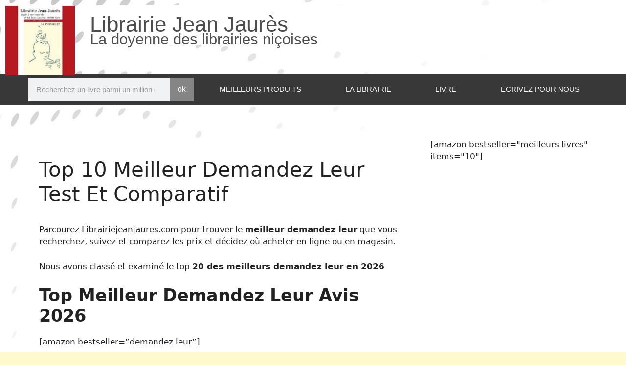

--- FILE ---
content_type: text/html; charset=UTF-8
request_url: https://librairiejeanjaures.com/demandez-leur/
body_size: 17157
content:
<!DOCTYPE html>
<html lang="en-US" prefix="og: https://ogp.me/ns#">
<head>
	<meta charset="UTF-8">
	<meta name="viewport" content="width=device-width, initial-scale=1">
<!-- Search Engine Optimization by Rank Math - https://rankmath.com/ -->
<title>Top 10 Meilleur Demandez Leur Test Et Comparatif 2026</title>
<meta name="description" content="Nous avons sélectionné 10 de nos demandez leur préférés sur la base de plus de 1000 critiques de lecteurs. Chaque livre a été très bien noté!"/>
<meta name="robots" content="follow, index, max-snippet:-1, max-video-preview:-1, max-image-preview:large"/>
<link rel="canonical" href="https://librairiejeanjaures.com/demandez-leur/" />
<meta property="og:locale" content="en_US" />
<meta property="og:type" content="article" />
<meta property="og:title" content="Top 10 Meilleur Demandez Leur Test Et Comparatif 2026" />
<meta property="og:description" content="Nous avons sélectionné 10 de nos demandez leur préférés sur la base de plus de 1000 critiques de lecteurs. Chaque livre a été très bien noté!" />
<meta property="og:url" content="https://librairiejeanjaures.com/demandez-leur/" />
<meta property="og:site_name" content="Librairie Jean Jaures" />
<meta property="article:tag" content="libraire" />
<meta property="article:section" content="Top 10 Produits" />
<meta property="article:published_time" content="2023-01-17T11:28:23+00:00" />
<meta name="twitter:card" content="summary_large_image" />
<meta name="twitter:title" content="Top 10 Meilleur Demandez Leur Test Et Comparatif 2026" />
<meta name="twitter:description" content="Nous avons sélectionné 10 de nos demandez leur préférés sur la base de plus de 1000 critiques de lecteurs. Chaque livre a été très bien noté!" />
<meta name="twitter:label1" content="Written by" />
<meta name="twitter:data1" content="Asm.auto" />
<meta name="twitter:label2" content="Time to read" />
<meta name="twitter:data2" content="Less than a minute" />
<script type="application/ld+json" class="rank-math-schema">{"@context":"https://schema.org","@graph":[{"@type":"Place","@id":"https://librairiejeanjaures.com/#place","address":{"@type":"PostalAddress","streetAddress":"2 Rue Centrale","addressRegion":"Nice","postalCode":"06300","addressCountry":"France"}},{"@type":"Organization","@id":"https://librairiejeanjaures.com/#organization","name":"Librairie Jean Jaures","url":"https://librairiejeanjaures.com","email":"librairiejeanjauresteam@gmail.com","address":{"@type":"PostalAddress","streetAddress":"2 Rue Centrale","addressRegion":"Nice","postalCode":"06300","addressCountry":"France"},"logo":{"@type":"ImageObject","@id":"https://librairiejeanjaures.com/#logo","url":"http://librairiejeanjaures.com/wp-content/uploads/2022/06/logo-LJJ.jpg","contentUrl":"http://librairiejeanjaures.com/wp-content/uploads/2022/06/logo-LJJ.jpg","caption":"Librairie Jean Jaures","inLanguage":"en-US","width":"140","height":"140"},"contactPoint":[{"@type":"ContactPoint","telephone":"+33 4 93 85 61 27","contactType":"customer support"}],"location":{"@id":"https://librairiejeanjaures.com/#place"}},{"@type":"WebSite","@id":"https://librairiejeanjaures.com/#website","url":"https://librairiejeanjaures.com","name":"Librairie Jean Jaures","publisher":{"@id":"https://librairiejeanjaures.com/#organization"},"inLanguage":"en-US"},{"@type":"ImageObject","@id":"https://librairiejeanjaures.com/wp-content/uploads/2022/06/logo-LJJ.jpg","url":"https://librairiejeanjaures.com/wp-content/uploads/2022/06/logo-LJJ.jpg","width":"140","height":"140","inLanguage":"en-US"},{"@type":"BreadcrumbList","@id":"https://librairiejeanjaures.com/demandez-leur/#breadcrumb","itemListElement":[{"@type":"ListItem","position":"1","item":{"@id":"https://librairiejeanjaures.com","name":"Home"}},{"@type":"ListItem","position":"2","item":{"@id":"https://librairiejeanjaures.com/top-10-produits/","name":"Top 10 Produits"}},{"@type":"ListItem","position":"3","item":{"@id":"https://librairiejeanjaures.com/demandez-leur/","name":"Top 10 Meilleur Demandez Leur Test Et Comparatif"}}]},{"@type":"WebPage","@id":"https://librairiejeanjaures.com/demandez-leur/#webpage","url":"https://librairiejeanjaures.com/demandez-leur/","name":"Top 10 Meilleur Demandez Leur Test Et Comparatif 2026","datePublished":"2023-01-17T11:28:23+00:00","dateModified":"2023-01-17T11:28:23+00:00","isPartOf":{"@id":"https://librairiejeanjaures.com/#website"},"primaryImageOfPage":{"@id":"https://librairiejeanjaures.com/wp-content/uploads/2022/06/logo-LJJ.jpg"},"inLanguage":"en-US","breadcrumb":{"@id":"https://librairiejeanjaures.com/demandez-leur/#breadcrumb"}},{"@type":"Person","@id":"https://librairiejeanjaures.com/author/asm-auto/","name":"Asm.auto","url":"https://librairiejeanjaures.com/author/asm-auto/","image":{"@type":"ImageObject","@id":"https://secure.gravatar.com/avatar/4f06820e5c15c138466701ca171a4efc0299df1393d695cf53a0fb1f8bf3e5e0?s=96&amp;d=mm&amp;r=g","url":"https://secure.gravatar.com/avatar/4f06820e5c15c138466701ca171a4efc0299df1393d695cf53a0fb1f8bf3e5e0?s=96&amp;d=mm&amp;r=g","caption":"Asm.auto","inLanguage":"en-US"},"worksFor":{"@id":"https://librairiejeanjaures.com/#organization"}},{"@type":"Article","headline":"Top 10 Meilleur Demandez Leur Test Et Comparatif 2026","keywords":"demandez leur","datePublished":"2023-01-17T11:28:23+00:00","dateModified":"2023-01-17T11:28:23+00:00","articleSection":"Top 10 Produits","author":{"@id":"https://librairiejeanjaures.com/author/asm-auto/","name":"Asm.auto"},"publisher":{"@id":"https://librairiejeanjaures.com/#organization"},"description":"Nous avons s\u00e9lectionn\u00e9 10 de nos demandez leur pr\u00e9f\u00e9r\u00e9s sur la base de plus de 1000 critiques de lecteurs. Chaque livre a \u00e9t\u00e9 tr\u00e8s bien not\u00e9!","name":"Top 10 Meilleur Demandez Leur Test Et Comparatif 2026","@id":"https://librairiejeanjaures.com/demandez-leur/#richSnippet","isPartOf":{"@id":"https://librairiejeanjaures.com/demandez-leur/#webpage"},"image":{"@id":"https://librairiejeanjaures.com/wp-content/uploads/2022/06/logo-LJJ.jpg"},"inLanguage":"en-US","mainEntityOfPage":{"@id":"https://librairiejeanjaures.com/demandez-leur/#webpage"}}]}</script>
<!-- /Rank Math WordPress SEO plugin -->

<link rel="alternate" type="application/rss+xml" title="Librairie Jean Jaures &raquo; Feed" href="https://librairiejeanjaures.com/feed/" />
<link rel="alternate" type="application/rss+xml" title="Librairie Jean Jaures &raquo; Comments Feed" href="https://librairiejeanjaures.com/comments/feed/" />
<link rel="alternate" type="application/rss+xml" title="Librairie Jean Jaures &raquo; Top 10 Meilleur Demandez Leur Test Et Comparatif Comments Feed" href="https://librairiejeanjaures.com/demandez-leur/feed/" />
<link rel="alternate" title="oEmbed (JSON)" type="application/json+oembed" href="https://librairiejeanjaures.com/wp-json/oembed/1.0/embed?url=https%3A%2F%2Flibrairiejeanjaures.com%2Fdemandez-leur%2F" />
<link rel="alternate" title="oEmbed (XML)" type="text/xml+oembed" href="https://librairiejeanjaures.com/wp-json/oembed/1.0/embed?url=https%3A%2F%2Flibrairiejeanjaures.com%2Fdemandez-leur%2F&#038;format=xml" />
<style id='wp-img-auto-sizes-contain-inline-css'>
img:is([sizes=auto i],[sizes^="auto," i]){contain-intrinsic-size:3000px 1500px}
/*# sourceURL=wp-img-auto-sizes-contain-inline-css */
</style>

<style id='wp-emoji-styles-inline-css'>

	img.wp-smiley, img.emoji {
		display: inline !important;
		border: none !important;
		box-shadow: none !important;
		height: 1em !important;
		width: 1em !important;
		margin: 0 0.07em !important;
		vertical-align: -0.1em !important;
		background: none !important;
		padding: 0 !important;
	}
/*# sourceURL=wp-emoji-styles-inline-css */
</style>
<link rel='stylesheet' id='wp-block-library-css' href='https://librairiejeanjaures.com/wp-includes/css/dist/block-library/style.min.css?ver=6.9' media='all' />
<style id='classic-theme-styles-inline-css'>
/*! This file is auto-generated */
.wp-block-button__link{color:#fff;background-color:#32373c;border-radius:9999px;box-shadow:none;text-decoration:none;padding:calc(.667em + 2px) calc(1.333em + 2px);font-size:1.125em}.wp-block-file__button{background:#32373c;color:#fff;text-decoration:none}
/*# sourceURL=/wp-includes/css/classic-themes.min.css */
</style>
<style id='global-styles-inline-css'>
:root{--wp--preset--aspect-ratio--square: 1;--wp--preset--aspect-ratio--4-3: 4/3;--wp--preset--aspect-ratio--3-4: 3/4;--wp--preset--aspect-ratio--3-2: 3/2;--wp--preset--aspect-ratio--2-3: 2/3;--wp--preset--aspect-ratio--16-9: 16/9;--wp--preset--aspect-ratio--9-16: 9/16;--wp--preset--color--black: #000000;--wp--preset--color--cyan-bluish-gray: #abb8c3;--wp--preset--color--white: #ffffff;--wp--preset--color--pale-pink: #f78da7;--wp--preset--color--vivid-red: #cf2e2e;--wp--preset--color--luminous-vivid-orange: #ff6900;--wp--preset--color--luminous-vivid-amber: #fcb900;--wp--preset--color--light-green-cyan: #7bdcb5;--wp--preset--color--vivid-green-cyan: #00d084;--wp--preset--color--pale-cyan-blue: #8ed1fc;--wp--preset--color--vivid-cyan-blue: #0693e3;--wp--preset--color--vivid-purple: #9b51e0;--wp--preset--color--contrast: var(--contrast);--wp--preset--color--contrast-2: var(--contrast-2);--wp--preset--color--contrast-3: var(--contrast-3);--wp--preset--color--base: var(--base);--wp--preset--color--base-2: var(--base-2);--wp--preset--color--base-3: var(--base-3);--wp--preset--color--accent: var(--accent);--wp--preset--gradient--vivid-cyan-blue-to-vivid-purple: linear-gradient(135deg,rgb(6,147,227) 0%,rgb(155,81,224) 100%);--wp--preset--gradient--light-green-cyan-to-vivid-green-cyan: linear-gradient(135deg,rgb(122,220,180) 0%,rgb(0,208,130) 100%);--wp--preset--gradient--luminous-vivid-amber-to-luminous-vivid-orange: linear-gradient(135deg,rgb(252,185,0) 0%,rgb(255,105,0) 100%);--wp--preset--gradient--luminous-vivid-orange-to-vivid-red: linear-gradient(135deg,rgb(255,105,0) 0%,rgb(207,46,46) 100%);--wp--preset--gradient--very-light-gray-to-cyan-bluish-gray: linear-gradient(135deg,rgb(238,238,238) 0%,rgb(169,184,195) 100%);--wp--preset--gradient--cool-to-warm-spectrum: linear-gradient(135deg,rgb(74,234,220) 0%,rgb(151,120,209) 20%,rgb(207,42,186) 40%,rgb(238,44,130) 60%,rgb(251,105,98) 80%,rgb(254,248,76) 100%);--wp--preset--gradient--blush-light-purple: linear-gradient(135deg,rgb(255,206,236) 0%,rgb(152,150,240) 100%);--wp--preset--gradient--blush-bordeaux: linear-gradient(135deg,rgb(254,205,165) 0%,rgb(254,45,45) 50%,rgb(107,0,62) 100%);--wp--preset--gradient--luminous-dusk: linear-gradient(135deg,rgb(255,203,112) 0%,rgb(199,81,192) 50%,rgb(65,88,208) 100%);--wp--preset--gradient--pale-ocean: linear-gradient(135deg,rgb(255,245,203) 0%,rgb(182,227,212) 50%,rgb(51,167,181) 100%);--wp--preset--gradient--electric-grass: linear-gradient(135deg,rgb(202,248,128) 0%,rgb(113,206,126) 100%);--wp--preset--gradient--midnight: linear-gradient(135deg,rgb(2,3,129) 0%,rgb(40,116,252) 100%);--wp--preset--font-size--small: 13px;--wp--preset--font-size--medium: 20px;--wp--preset--font-size--large: 36px;--wp--preset--font-size--x-large: 42px;--wp--preset--spacing--20: 0.44rem;--wp--preset--spacing--30: 0.67rem;--wp--preset--spacing--40: 1rem;--wp--preset--spacing--50: 1.5rem;--wp--preset--spacing--60: 2.25rem;--wp--preset--spacing--70: 3.38rem;--wp--preset--spacing--80: 5.06rem;--wp--preset--shadow--natural: 6px 6px 9px rgba(0, 0, 0, 0.2);--wp--preset--shadow--deep: 12px 12px 50px rgba(0, 0, 0, 0.4);--wp--preset--shadow--sharp: 6px 6px 0px rgba(0, 0, 0, 0.2);--wp--preset--shadow--outlined: 6px 6px 0px -3px rgb(255, 255, 255), 6px 6px rgb(0, 0, 0);--wp--preset--shadow--crisp: 6px 6px 0px rgb(0, 0, 0);}:where(.is-layout-flex){gap: 0.5em;}:where(.is-layout-grid){gap: 0.5em;}body .is-layout-flex{display: flex;}.is-layout-flex{flex-wrap: wrap;align-items: center;}.is-layout-flex > :is(*, div){margin: 0;}body .is-layout-grid{display: grid;}.is-layout-grid > :is(*, div){margin: 0;}:where(.wp-block-columns.is-layout-flex){gap: 2em;}:where(.wp-block-columns.is-layout-grid){gap: 2em;}:where(.wp-block-post-template.is-layout-flex){gap: 1.25em;}:where(.wp-block-post-template.is-layout-grid){gap: 1.25em;}.has-black-color{color: var(--wp--preset--color--black) !important;}.has-cyan-bluish-gray-color{color: var(--wp--preset--color--cyan-bluish-gray) !important;}.has-white-color{color: var(--wp--preset--color--white) !important;}.has-pale-pink-color{color: var(--wp--preset--color--pale-pink) !important;}.has-vivid-red-color{color: var(--wp--preset--color--vivid-red) !important;}.has-luminous-vivid-orange-color{color: var(--wp--preset--color--luminous-vivid-orange) !important;}.has-luminous-vivid-amber-color{color: var(--wp--preset--color--luminous-vivid-amber) !important;}.has-light-green-cyan-color{color: var(--wp--preset--color--light-green-cyan) !important;}.has-vivid-green-cyan-color{color: var(--wp--preset--color--vivid-green-cyan) !important;}.has-pale-cyan-blue-color{color: var(--wp--preset--color--pale-cyan-blue) !important;}.has-vivid-cyan-blue-color{color: var(--wp--preset--color--vivid-cyan-blue) !important;}.has-vivid-purple-color{color: var(--wp--preset--color--vivid-purple) !important;}.has-black-background-color{background-color: var(--wp--preset--color--black) !important;}.has-cyan-bluish-gray-background-color{background-color: var(--wp--preset--color--cyan-bluish-gray) !important;}.has-white-background-color{background-color: var(--wp--preset--color--white) !important;}.has-pale-pink-background-color{background-color: var(--wp--preset--color--pale-pink) !important;}.has-vivid-red-background-color{background-color: var(--wp--preset--color--vivid-red) !important;}.has-luminous-vivid-orange-background-color{background-color: var(--wp--preset--color--luminous-vivid-orange) !important;}.has-luminous-vivid-amber-background-color{background-color: var(--wp--preset--color--luminous-vivid-amber) !important;}.has-light-green-cyan-background-color{background-color: var(--wp--preset--color--light-green-cyan) !important;}.has-vivid-green-cyan-background-color{background-color: var(--wp--preset--color--vivid-green-cyan) !important;}.has-pale-cyan-blue-background-color{background-color: var(--wp--preset--color--pale-cyan-blue) !important;}.has-vivid-cyan-blue-background-color{background-color: var(--wp--preset--color--vivid-cyan-blue) !important;}.has-vivid-purple-background-color{background-color: var(--wp--preset--color--vivid-purple) !important;}.has-black-border-color{border-color: var(--wp--preset--color--black) !important;}.has-cyan-bluish-gray-border-color{border-color: var(--wp--preset--color--cyan-bluish-gray) !important;}.has-white-border-color{border-color: var(--wp--preset--color--white) !important;}.has-pale-pink-border-color{border-color: var(--wp--preset--color--pale-pink) !important;}.has-vivid-red-border-color{border-color: var(--wp--preset--color--vivid-red) !important;}.has-luminous-vivid-orange-border-color{border-color: var(--wp--preset--color--luminous-vivid-orange) !important;}.has-luminous-vivid-amber-border-color{border-color: var(--wp--preset--color--luminous-vivid-amber) !important;}.has-light-green-cyan-border-color{border-color: var(--wp--preset--color--light-green-cyan) !important;}.has-vivid-green-cyan-border-color{border-color: var(--wp--preset--color--vivid-green-cyan) !important;}.has-pale-cyan-blue-border-color{border-color: var(--wp--preset--color--pale-cyan-blue) !important;}.has-vivid-cyan-blue-border-color{border-color: var(--wp--preset--color--vivid-cyan-blue) !important;}.has-vivid-purple-border-color{border-color: var(--wp--preset--color--vivid-purple) !important;}.has-vivid-cyan-blue-to-vivid-purple-gradient-background{background: var(--wp--preset--gradient--vivid-cyan-blue-to-vivid-purple) !important;}.has-light-green-cyan-to-vivid-green-cyan-gradient-background{background: var(--wp--preset--gradient--light-green-cyan-to-vivid-green-cyan) !important;}.has-luminous-vivid-amber-to-luminous-vivid-orange-gradient-background{background: var(--wp--preset--gradient--luminous-vivid-amber-to-luminous-vivid-orange) !important;}.has-luminous-vivid-orange-to-vivid-red-gradient-background{background: var(--wp--preset--gradient--luminous-vivid-orange-to-vivid-red) !important;}.has-very-light-gray-to-cyan-bluish-gray-gradient-background{background: var(--wp--preset--gradient--very-light-gray-to-cyan-bluish-gray) !important;}.has-cool-to-warm-spectrum-gradient-background{background: var(--wp--preset--gradient--cool-to-warm-spectrum) !important;}.has-blush-light-purple-gradient-background{background: var(--wp--preset--gradient--blush-light-purple) !important;}.has-blush-bordeaux-gradient-background{background: var(--wp--preset--gradient--blush-bordeaux) !important;}.has-luminous-dusk-gradient-background{background: var(--wp--preset--gradient--luminous-dusk) !important;}.has-pale-ocean-gradient-background{background: var(--wp--preset--gradient--pale-ocean) !important;}.has-electric-grass-gradient-background{background: var(--wp--preset--gradient--electric-grass) !important;}.has-midnight-gradient-background{background: var(--wp--preset--gradient--midnight) !important;}.has-small-font-size{font-size: var(--wp--preset--font-size--small) !important;}.has-medium-font-size{font-size: var(--wp--preset--font-size--medium) !important;}.has-large-font-size{font-size: var(--wp--preset--font-size--large) !important;}.has-x-large-font-size{font-size: var(--wp--preset--font-size--x-large) !important;}
:where(.wp-block-post-template.is-layout-flex){gap: 1.25em;}:where(.wp-block-post-template.is-layout-grid){gap: 1.25em;}
:where(.wp-block-term-template.is-layout-flex){gap: 1.25em;}:where(.wp-block-term-template.is-layout-grid){gap: 1.25em;}
:where(.wp-block-columns.is-layout-flex){gap: 2em;}:where(.wp-block-columns.is-layout-grid){gap: 2em;}
:root :where(.wp-block-pullquote){font-size: 1.5em;line-height: 1.6;}
/*# sourceURL=global-styles-inline-css */
</style>
<link rel='stylesheet' id='ez-toc-css' href='https://librairiejeanjaures.com/wp-content/plugins/easy-table-of-contents/assets/css/screen.min.css?ver=2.0.80' media='all' />
<style id='ez-toc-inline-css'>
div#ez-toc-container .ez-toc-title {font-size: 120%;}div#ez-toc-container .ez-toc-title {font-weight: 500;}div#ez-toc-container ul li , div#ez-toc-container ul li a {font-size: 95%;}div#ez-toc-container ul li , div#ez-toc-container ul li a {font-weight: 500;}div#ez-toc-container nav ul ul li {font-size: 90%;}.ez-toc-box-title {font-weight: bold; margin-bottom: 10px; text-align: center; text-transform: uppercase; letter-spacing: 1px; color: #666; padding-bottom: 5px;position:absolute;top:-4%;left:5%;background-color: inherit;transition: top 0.3s ease;}.ez-toc-box-title.toc-closed {top:-25%;}
.ez-toc-container-direction {direction: ltr;}.ez-toc-counter ul{counter-reset: item ;}.ez-toc-counter nav ul li a::before {content: counters(item, '.', decimal) '. ';display: inline-block;counter-increment: item;flex-grow: 0;flex-shrink: 0;margin-right: .2em; float: left; }.ez-toc-widget-direction {direction: ltr;}.ez-toc-widget-container ul{counter-reset: item ;}.ez-toc-widget-container nav ul li a::before {content: counters(item, '.', decimal) '. ';display: inline-block;counter-increment: item;flex-grow: 0;flex-shrink: 0;margin-right: .2em; float: left; }
/*# sourceURL=ez-toc-inline-css */
</style>
<link rel='stylesheet' id='generate-comments-css' href='https://librairiejeanjaures.com/wp-content/themes/generatepress/assets/css/components/comments.min.css?ver=3.6.1' media='all' />
<link rel='stylesheet' id='generate-style-css' href='https://librairiejeanjaures.com/wp-content/themes/generatepress/assets/css/main.min.css?ver=3.6.1' media='all' />
<style id='generate-style-inline-css'>
body{background-color:#FFFACD;color:var(--contrast);}a{color:var(--accent);}a{text-decoration:underline;}.entry-title a, .site-branding a, a.button, .wp-block-button__link, .main-navigation a{text-decoration:none;}a:hover, a:focus, a:active{color:var(--contrast);}.wp-block-group__inner-container{max-width:1200px;margin-left:auto;margin-right:auto;}.generate-back-to-top{font-size:20px;border-radius:3px;position:fixed;bottom:30px;right:30px;line-height:40px;width:40px;text-align:center;z-index:10;transition:opacity 300ms ease-in-out;opacity:0.1;transform:translateY(1000px);}.generate-back-to-top__show{opacity:1;transform:translateY(0);}:root{--contrast:#222222;--contrast-2:#575760;--contrast-3:#b2b2be;--base:#f0f0f0;--base-2:#f7f8f9;--base-3:#ffffff;--accent:#1e73be;}:root .has-contrast-color{color:var(--contrast);}:root .has-contrast-background-color{background-color:var(--contrast);}:root .has-contrast-2-color{color:var(--contrast-2);}:root .has-contrast-2-background-color{background-color:var(--contrast-2);}:root .has-contrast-3-color{color:var(--contrast-3);}:root .has-contrast-3-background-color{background-color:var(--contrast-3);}:root .has-base-color{color:var(--base);}:root .has-base-background-color{background-color:var(--base);}:root .has-base-2-color{color:var(--base-2);}:root .has-base-2-background-color{background-color:var(--base-2);}:root .has-base-3-color{color:var(--base-3);}:root .has-base-3-background-color{background-color:var(--base-3);}:root .has-accent-color{color:var(--accent);}:root .has-accent-background-color{background-color:var(--accent);}.top-bar{background-color:#636363;color:#ffffff;}.top-bar a{color:#ffffff;}.top-bar a:hover{color:#303030;}.site-header{background-color:#FFFACD;}.main-title a,.main-title a:hover{color:var(--contrast);}.site-description{color:var(--contrast-2);}.main-navigation,.main-navigation ul ul{background-color:var(--base-3);}.main-navigation .main-nav ul li a, .main-navigation .menu-toggle, .main-navigation .menu-bar-items{color:var(--contrast);}.main-navigation .main-nav ul li:not([class*="current-menu-"]):hover > a, .main-navigation .main-nav ul li:not([class*="current-menu-"]):focus > a, .main-navigation .main-nav ul li.sfHover:not([class*="current-menu-"]) > a, .main-navigation .menu-bar-item:hover > a, .main-navigation .menu-bar-item.sfHover > a{color:var(--accent);}button.menu-toggle:hover,button.menu-toggle:focus{color:var(--contrast);}.main-navigation .main-nav ul li[class*="current-menu-"] > a{color:var(--accent);}.navigation-search input[type="search"],.navigation-search input[type="search"]:active, .navigation-search input[type="search"]:focus, .main-navigation .main-nav ul li.search-item.active > a, .main-navigation .menu-bar-items .search-item.active > a{color:var(--accent);}.main-navigation ul ul{background-color:var(--base);}.separate-containers .inside-article, .separate-containers .comments-area, .separate-containers .page-header, .one-container .container, .separate-containers .paging-navigation, .inside-page-header{background-color:var(--base-3);}.entry-title a{color:var(--contrast);}.entry-title a:hover{color:var(--contrast-2);}.entry-meta{color:var(--contrast-2);}.sidebar .widget{background-color:var(--base-3);}.footer-widgets{background-color:var(--base-3);}.site-info{background-color:var(--base-3);}input[type="text"],input[type="email"],input[type="url"],input[type="password"],input[type="search"],input[type="tel"],input[type="number"],textarea,select{color:var(--contrast);background-color:var(--base-2);border-color:var(--base);}input[type="text"]:focus,input[type="email"]:focus,input[type="url"]:focus,input[type="password"]:focus,input[type="search"]:focus,input[type="tel"]:focus,input[type="number"]:focus,textarea:focus,select:focus{color:var(--contrast);background-color:var(--base-2);border-color:var(--contrast-3);}button,html input[type="button"],input[type="reset"],input[type="submit"],a.button,a.wp-block-button__link:not(.has-background){color:#ffffff;background-color:#55555e;}button:hover,html input[type="button"]:hover,input[type="reset"]:hover,input[type="submit"]:hover,a.button:hover,button:focus,html input[type="button"]:focus,input[type="reset"]:focus,input[type="submit"]:focus,a.button:focus,a.wp-block-button__link:not(.has-background):active,a.wp-block-button__link:not(.has-background):focus,a.wp-block-button__link:not(.has-background):hover{color:#ffffff;background-color:#3f4047;}a.generate-back-to-top{background-color:rgba( 0,0,0,0.4 );color:#ffffff;}a.generate-back-to-top:hover,a.generate-back-to-top:focus{background-color:rgba( 0,0,0,0.6 );color:#ffffff;}:root{--gp-search-modal-bg-color:var(--base-3);--gp-search-modal-text-color:var(--contrast);--gp-search-modal-overlay-bg-color:rgba(0,0,0,0.2);}@media (max-width: 768px){.main-navigation .menu-bar-item:hover > a, .main-navigation .menu-bar-item.sfHover > a{background:none;color:var(--contrast);}}.nav-below-header .main-navigation .inside-navigation.grid-container, .nav-above-header .main-navigation .inside-navigation.grid-container{padding:0px 20px 0px 20px;}.site-main .wp-block-group__inner-container{padding:40px;}.separate-containers .paging-navigation{padding-top:20px;padding-bottom:20px;}.entry-content .alignwide, body:not(.no-sidebar) .entry-content .alignfull{margin-left:-40px;width:calc(100% + 80px);max-width:calc(100% + 80px);}.rtl .menu-item-has-children .dropdown-menu-toggle{padding-left:20px;}.rtl .main-navigation .main-nav ul li.menu-item-has-children > a{padding-right:20px;}.widget-area .widget{padding:0px;}@media (max-width:768px){.separate-containers .inside-article, .separate-containers .comments-area, .separate-containers .page-header, .separate-containers .paging-navigation, .one-container .site-content, .inside-page-header{padding:30px;}.site-main .wp-block-group__inner-container{padding:30px;}.inside-top-bar{padding-right:30px;padding-left:30px;}.inside-header{padding-right:30px;padding-left:30px;}.widget-area .widget{padding-top:30px;padding-right:30px;padding-bottom:30px;padding-left:30px;}.footer-widgets-container{padding-top:30px;padding-right:30px;padding-bottom:30px;padding-left:30px;}.inside-site-info{padding-right:30px;padding-left:30px;}.entry-content .alignwide, body:not(.no-sidebar) .entry-content .alignfull{margin-left:-30px;width:calc(100% + 60px);max-width:calc(100% + 60px);}.one-container .site-main .paging-navigation{margin-bottom:20px;}}/* End cached CSS */.is-right-sidebar{width:30%;}.is-left-sidebar{width:30%;}.site-content .content-area{width:70%;}@media (max-width: 768px){.main-navigation .menu-toggle,.sidebar-nav-mobile:not(#sticky-placeholder){display:block;}.main-navigation ul,.gen-sidebar-nav,.main-navigation:not(.slideout-navigation):not(.toggled) .main-nav > ul,.has-inline-mobile-toggle #site-navigation .inside-navigation > *:not(.navigation-search):not(.main-nav){display:none;}.nav-align-right .inside-navigation,.nav-align-center .inside-navigation{justify-content:space-between;}.has-inline-mobile-toggle .mobile-menu-control-wrapper{display:flex;flex-wrap:wrap;}.has-inline-mobile-toggle .inside-header{flex-direction:row;text-align:left;flex-wrap:wrap;}.has-inline-mobile-toggle .header-widget,.has-inline-mobile-toggle #site-navigation{flex-basis:100%;}.nav-float-left .has-inline-mobile-toggle #site-navigation{order:10;}}
.elementor-template-full-width .site-content{display:block;}
body{background-image:url('http://librairiejeanjaures.com/wp-content/uploads/2022/07/Untitled-design-4.jpg');}.site-header{background-image:url('http://librairiejeanjaures.com/wp-content/uploads/2022/07/Untitled-design-4.jpg');}.main-navigation, .main-navigation .menu-toggle{background-image:url('http://librairiejeanjaures.com/wp-content/uploads/2022/07/Untitled-design-4.jpg');}
.dynamic-author-image-rounded{border-radius:100%;}.dynamic-featured-image, .dynamic-author-image{vertical-align:middle;}.one-container.blog .dynamic-content-template:not(:last-child), .one-container.archive .dynamic-content-template:not(:last-child){padding-bottom:0px;}.dynamic-entry-excerpt > p:last-child{margin-bottom:0px;}
/*# sourceURL=generate-style-inline-css */
</style>
<link rel='stylesheet' id='generate-child-css' href='https://librairiejeanjaures.com/wp-content/themes/generatepress_child/style.css?ver=1656610435' media='all' />
<link rel='stylesheet' id='elementor-icons-css' href='https://librairiejeanjaures.com/wp-content/plugins/elementor/assets/lib/eicons/css/elementor-icons.min.css?ver=5.46.0' media='all' />
<link rel='stylesheet' id='elementor-frontend-css' href='https://librairiejeanjaures.com/wp-content/plugins/elementor/assets/css/frontend.min.css?ver=3.34.2' media='all' />
<link rel='stylesheet' id='elementor-post-11-css' href='https://librairiejeanjaures.com/wp-content/uploads/elementor/css/post-11.css?ver=1768927437' media='all' />
<link rel='stylesheet' id='elementor-pro-css' href='https://librairiejeanjaures.com/wp-content/plugins/elementor-pro/assets/css/frontend.min.css?ver=3.20.0' media='all' />
<link rel='stylesheet' id='elementor-post-149-css' href='https://librairiejeanjaures.com/wp-content/uploads/elementor/css/post-149.css?ver=1768927437' media='all' />
<link rel='stylesheet' id='elementor-post-106-css' href='https://librairiejeanjaures.com/wp-content/uploads/elementor/css/post-106.css?ver=1768927437' media='all' />
<link rel='stylesheet' id='elementor-gf-local-roboto-css' href="https://librairiejeanjaures.com/wp-content/uploads/elementor/google-fonts/css/roboto.css?ver=1742229847" media='all' />
<link rel='stylesheet' id='elementor-gf-local-robotoslab-css' href="https://librairiejeanjaures.com/wp-content/uploads/elementor/google-fonts/css/robotoslab.css?ver=1742229849" media='all' />
<link rel='stylesheet' id='elementor-icons-shared-0-css' href='https://librairiejeanjaures.com/wp-content/plugins/elementor/assets/lib/font-awesome/css/fontawesome.min.css?ver=5.15.3' media='all' />
<link rel='stylesheet' id='elementor-icons-fa-solid-css' href='https://librairiejeanjaures.com/wp-content/plugins/elementor/assets/lib/font-awesome/css/solid.min.css?ver=5.15.3' media='all' />
<script src="https://librairiejeanjaures.com/wp-includes/js/jquery/jquery.min.js?ver=3.7.1" id="jquery-core-js"></script>
<script src="https://librairiejeanjaures.com/wp-includes/js/jquery/jquery-migrate.min.js?ver=3.4.1" id="jquery-migrate-js"></script>
<link rel="https://api.w.org/" href="https://librairiejeanjaures.com/wp-json/" /><link rel="alternate" title="JSON" type="application/json" href="https://librairiejeanjaures.com/wp-json/wp/v2/posts/116059" /><link rel="EditURI" type="application/rsd+xml" title="RSD" href="https://librairiejeanjaures.com/xmlrpc.php?rsd" />
<meta name="generator" content="WordPress 6.9" />
<link rel='shortlink' href='https://librairiejeanjaures.com/?p=116059' />
<!-- Global site tag (gtag.js) - Google Analytics -->
<script async src="https://www.googletagmanager.com/gtag/js?id=G-0CJX0Q2WJF"></script>
<script>
  window.dataLayer = window.dataLayer || [];
  function gtag(){dataLayer.push(arguments);}
  gtag('js', new Date());

  gtag('config', 'G-0CJX0Q2WJF');
</script>
<!-- Global site tag (gtag.js) - Google Analytics -->
<script async src="https://www.googletagmanager.com/gtag/js?id=UA-233301573-1"></script>
<script>
  window.dataLayer = window.dataLayer || [];
  function gtag(){dataLayer.push(arguments);}
  gtag('js', new Date());

  gtag('config', 'UA-233301573-1');
</script>
<meta name="google-site-verification" content="tuBmZf0cLas1bzdiE-v8R0K7V84jIedr6KSI_6DJQmE" /><link rel="pingback" href="https://librairiejeanjaures.com/xmlrpc.php">
<meta name="generator" content="Elementor 3.34.2; features: additional_custom_breakpoints; settings: css_print_method-external, google_font-enabled, font_display-auto">
			<style>
				.e-con.e-parent:nth-of-type(n+4):not(.e-lazyloaded):not(.e-no-lazyload),
				.e-con.e-parent:nth-of-type(n+4):not(.e-lazyloaded):not(.e-no-lazyload) * {
					background-image: none !important;
				}
				@media screen and (max-height: 1024px) {
					.e-con.e-parent:nth-of-type(n+3):not(.e-lazyloaded):not(.e-no-lazyload),
					.e-con.e-parent:nth-of-type(n+3):not(.e-lazyloaded):not(.e-no-lazyload) * {
						background-image: none !important;
					}
				}
				@media screen and (max-height: 640px) {
					.e-con.e-parent:nth-of-type(n+2):not(.e-lazyloaded):not(.e-no-lazyload),
					.e-con.e-parent:nth-of-type(n+2):not(.e-lazyloaded):not(.e-no-lazyload) * {
						background-image: none !important;
					}
				}
			</style>
			<link rel="icon" href="https://librairiejeanjaures.com/wp-content/uploads/2022/06/logo-LJJ.jpg" sizes="32x32" />
<link rel="icon" href="https://librairiejeanjaures.com/wp-content/uploads/2022/06/logo-LJJ.jpg" sizes="192x192" />
<link rel="apple-touch-icon" href="https://librairiejeanjaures.com/wp-content/uploads/2022/06/logo-LJJ.jpg" />
<meta name="msapplication-TileImage" content="https://librairiejeanjaures.com/wp-content/uploads/2022/06/logo-LJJ.jpg" />
</head>

<body class="wp-singular post-template-default single single-post postid-116059 single-format-standard wp-custom-logo wp-embed-responsive wp-theme-generatepress wp-child-theme-generatepress_child post-image-above-header post-image-aligned-center sticky-menu-fade right-sidebar nav-float-right separate-containers header-aligned-left dropdown-hover elementor-default elementor-kit-11" itemtype="https://schema.org/Blog" itemscope>
	<a class="screen-reader-text skip-link" href="#content" title="Skip to content">Skip to content</a>		<div data-elementor-type="header" data-elementor-id="149" class="elementor elementor-149 elementor-location-header" data-elementor-post-type="elementor_library">
					<section class="elementor-section elementor-top-section elementor-element elementor-element-f414a85 elementor-section-boxed elementor-section-height-default elementor-section-height-default" data-id="f414a85" data-element_type="section">
						<div class="elementor-container elementor-column-gap-default">
					<div class="elementor-column elementor-col-100 elementor-top-column elementor-element elementor-element-5f78b79" data-id="5f78b79" data-element_type="column">
			<div class="elementor-widget-wrap">
							</div>
		</div>
					</div>
		</section>
				<section class="elementor-section elementor-top-section elementor-element elementor-element-22c90b4 elementor-section-boxed elementor-section-height-default elementor-section-height-default" data-id="22c90b4" data-element_type="section">
						<div class="elementor-container elementor-column-gap-default">
					<div class="elementor-column elementor-col-50 elementor-top-column elementor-element elementor-element-82c6bf4" data-id="82c6bf4" data-element_type="column">
			<div class="elementor-widget-wrap elementor-element-populated">
						<section class="elementor-section elementor-inner-section elementor-element elementor-element-53dcb31 elementor-section-boxed elementor-section-height-default elementor-section-height-default" data-id="53dcb31" data-element_type="section">
						<div class="elementor-container elementor-column-gap-default">
					<div class="elementor-column elementor-col-100 elementor-inner-column elementor-element elementor-element-5fa6a9e" data-id="5fa6a9e" data-element_type="column">
			<div class="elementor-widget-wrap elementor-element-populated">
						<div class="elementor-element elementor-element-72f8f9f0 elementor-absolute elementor-widget elementor-widget-theme-site-logo elementor-widget-image" data-id="72f8f9f0" data-element_type="widget" data-settings="{&quot;_position&quot;:&quot;absolute&quot;}" data-widget_type="theme-site-logo.default">
				<div class="elementor-widget-container">
											<a href="https://librairiejeanjaures.com">
			<img width="140" height="140" src="https://librairiejeanjaures.com/wp-content/uploads/2022/06/logo-LJJ.jpg" class="attachment-full size-full wp-image-13" alt="" />				</a>
											</div>
				</div>
					</div>
		</div>
					</div>
		</section>
					</div>
		</div>
				<div class="elementor-column elementor-col-50 elementor-top-column elementor-element elementor-element-737aaeee" data-id="737aaeee" data-element_type="column">
			<div class="elementor-widget-wrap elementor-element-populated">
						<div class="elementor-element elementor-element-4c98c87 elementor-widget elementor-widget-text-editor" data-id="4c98c87" data-element_type="widget" data-widget_type="text-editor.default">
				<div class="elementor-widget-container">
									<p class="mdw-tetiere-nom-mag" style="margin-right: 10px; margin-bottom: 0px; margin-left: 10px; line-height: 37.44px; color: #4d4d4d; font-size: 2.6em; padding-top: 20px; font-family: arial, verdana; background-color: #ffffff;">Librairie Jean Jaurès</p><p class="mdw-tetiere-nom-accroche" style="margin-right: 10px; margin-bottom: 0px; margin-left: 10px; line-height: 25.92px; color: #4d4d4d; font-size: 1.8em; font-family: arial, verdana; background-color: #ffffff;">La doyenne des librairies niçoises</p>								</div>
				</div>
					</div>
		</div>
					</div>
		</section>
				<nav class="elementor-section elementor-top-section elementor-element elementor-element-19adc751 elementor-section-full_width elementor-section-content-middle elementor-section-height-default elementor-section-height-default" data-id="19adc751" data-element_type="section" data-settings="{&quot;background_background&quot;:&quot;classic&quot;,&quot;sticky&quot;:&quot;top&quot;,&quot;sticky_on&quot;:[&quot;desktop&quot;,&quot;tablet&quot;,&quot;mobile&quot;],&quot;sticky_offset&quot;:0,&quot;sticky_effects_offset&quot;:0}">
						<div class="elementor-container elementor-column-gap-custom">
					<div class="elementor-column elementor-col-50 elementor-top-column elementor-element elementor-element-22c2b62f" data-id="22c2b62f" data-element_type="column">
			<div class="elementor-widget-wrap elementor-element-populated">
						<div class="elementor-element elementor-element-5fc3ea47 elementor-hidden-phone elementor-search-form--button-type-text elementor-search-form--skin-classic elementor-widget elementor-widget-search-form" data-id="5fc3ea47" data-element_type="widget" data-settings="{&quot;skin&quot;:&quot;classic&quot;}" data-widget_type="search-form.default">
				<div class="elementor-widget-container">
							<search role="search">
			<form class="elementor-search-form" action="https://librairiejeanjaures.com" method="get">
												<div class="elementor-search-form__container">
					<label class="elementor-screen-only" for="elementor-search-form-5fc3ea47">Search</label>

					
					<input id="elementor-search-form-5fc3ea47" placeholder="Recherchez un livre parmi un million de références !" class="elementor-search-form__input" type="search" name="s" value="">
					
											<button class="elementor-search-form__submit" type="submit" aria-label="Search">
															ok													</button>
					
									</div>
			</form>
		</search>
						</div>
				</div>
					</div>
		</div>
				<div class="elementor-column elementor-col-50 elementor-top-column elementor-element elementor-element-7ba9aa53" data-id="7ba9aa53" data-element_type="column">
			<div class="elementor-widget-wrap elementor-element-populated">
						<div class="elementor-element elementor-element-52f3a49d elementor-nav-menu__align-justify elementor-nav-menu--dropdown-mobile elementor-nav-menu--stretch elementor-nav-menu__text-align-center elementor-nav-menu--toggle elementor-nav-menu--burger elementor-widget elementor-widget-nav-menu" data-id="52f3a49d" data-element_type="widget" data-settings="{&quot;full_width&quot;:&quot;stretch&quot;,&quot;layout&quot;:&quot;horizontal&quot;,&quot;submenu_icon&quot;:{&quot;value&quot;:&quot;&lt;i class=\&quot;fas fa-caret-down\&quot;&gt;&lt;\/i&gt;&quot;,&quot;library&quot;:&quot;fa-solid&quot;},&quot;toggle&quot;:&quot;burger&quot;}" data-widget_type="nav-menu.default">
				<div class="elementor-widget-container">
								<nav class="elementor-nav-menu--main elementor-nav-menu__container elementor-nav-menu--layout-horizontal e--pointer-background e--animation-sweep-right">
				<ul id="menu-1-52f3a49d" class="elementor-nav-menu"><li class="menu-item menu-item-type-custom menu-item-object-custom menu-item-809"><a class="elementor-item">Meilleurs Produits</a></li>
<li class="menu-item menu-item-type-taxonomy menu-item-object-category menu-item-811"><a href="https://librairiejeanjaures.com/la-librairie/" class="elementor-item">La Librairie</a></li>
<li class="menu-item menu-item-type-taxonomy menu-item-object-category menu-item-810"><a href="https://librairiejeanjaures.com/livre/" class="elementor-item">Livre</a></li>
<li class="menu-item menu-item-type-post_type menu-item-object-page menu-item-808"><a href="https://librairiejeanjaures.com/ecrivez-pour-nous/" class="elementor-item">Écrivez Pour Nous</a></li>
</ul>			</nav>
					<div class="elementor-menu-toggle" role="button" tabindex="0" aria-label="Menu Toggle" aria-expanded="false">
			<i aria-hidden="true" role="presentation" class="elementor-menu-toggle__icon--open eicon-menu-bar"></i><i aria-hidden="true" role="presentation" class="elementor-menu-toggle__icon--close eicon-close"></i>			<span class="elementor-screen-only">Menu</span>
		</div>
					<nav class="elementor-nav-menu--dropdown elementor-nav-menu__container" aria-hidden="true">
				<ul id="menu-2-52f3a49d" class="elementor-nav-menu"><li class="menu-item menu-item-type-custom menu-item-object-custom menu-item-809"><a class="elementor-item" tabindex="-1">Meilleurs Produits</a></li>
<li class="menu-item menu-item-type-taxonomy menu-item-object-category menu-item-811"><a href="https://librairiejeanjaures.com/la-librairie/" class="elementor-item" tabindex="-1">La Librairie</a></li>
<li class="menu-item menu-item-type-taxonomy menu-item-object-category menu-item-810"><a href="https://librairiejeanjaures.com/livre/" class="elementor-item" tabindex="-1">Livre</a></li>
<li class="menu-item menu-item-type-post_type menu-item-object-page menu-item-808"><a href="https://librairiejeanjaures.com/ecrivez-pour-nous/" class="elementor-item" tabindex="-1">Écrivez Pour Nous</a></li>
</ul>			</nav>
						</div>
				</div>
					</div>
		</div>
					</div>
		</nav>
				</div>
		
	<div class="site grid-container container hfeed" id="page">
				<div class="site-content" id="content">
			
	<div class="content-area" id="primary">
		<main class="site-main" id="main">
			
<article id="post-116059" class="post-116059 post type-post status-publish format-standard hentry category-top-10-produits tag-libraire" itemtype="https://schema.org/CreativeWork" itemscope>
	<div class="inside-article">
					<header class="entry-header">
				<h1 class="entry-title" itemprop="headline">Top 10 Meilleur Demandez Leur Test Et Comparatif</h1>			</header>
			
		<div class="entry-content" itemprop="text">
			<p>Parcourez Librairiejeanjaures.com pour trouver le <strong>meilleur demandez leur</strong> que vous recherchez, suivez et comparez les prix et décidez où acheter en ligne ou en magasin.</p>
<p>Nous avons classé et examiné le top <strong>20 des meilleurs demandez leur en 2026</strong></p>
<h2><b>Top Meilleur Demandez Leur Avis 2026</b></h2>
<p>[amazon bestseller=&#8221;demandez leur&#8221;]</p>
<h2><strong>Notes De L&#8217;Éditeur</strong></h2>
<p>Nous avons classé et examiné les <strong>20</strong> <strong>meilleurs demandez leur en 2026</strong>. Avec le soutien de <strong>34760</strong> avis de clients, nous espérons que cet article pourra vous donner la vue la plus réaliste de ces produits.</p>
		</div>

				<footer class="entry-meta" aria-label="Entry meta">
					<nav id="nav-below" class="post-navigation" aria-label="Posts">
			<div class="nav-previous"><span class="gp-icon icon-arrow-left"><svg viewBox="0 0 192 512" aria-hidden="true" xmlns="http://www.w3.org/2000/svg" width="1em" height="1em" fill-rule="evenodd" clip-rule="evenodd" stroke-linejoin="round" stroke-miterlimit="1.414"><path d="M178.425 138.212c0 2.265-1.133 4.813-2.832 6.512L64.276 256.001l111.317 111.277c1.7 1.7 2.832 4.247 2.832 6.513 0 2.265-1.133 4.813-2.832 6.512L161.43 394.46c-1.7 1.7-4.249 2.832-6.514 2.832-2.266 0-4.816-1.133-6.515-2.832L16.407 262.514c-1.699-1.7-2.832-4.248-2.832-6.513 0-2.265 1.133-4.813 2.832-6.512l131.994-131.947c1.7-1.699 4.249-2.831 6.515-2.831 2.265 0 4.815 1.132 6.514 2.831l14.163 14.157c1.7 1.7 2.832 3.965 2.832 6.513z" fill-rule="nonzero" /></svg></span><span class="prev"><a href="https://librairiejeanjaures.com/histoire-sissi/" rel="prev">Top 10 Meilleur Histoire Sissi Test Et Comparatif</a></span></div><div class="nav-next"><span class="gp-icon icon-arrow-right"><svg viewBox="0 0 192 512" aria-hidden="true" xmlns="http://www.w3.org/2000/svg" width="1em" height="1em" fill-rule="evenodd" clip-rule="evenodd" stroke-linejoin="round" stroke-miterlimit="1.414"><path d="M178.425 256.001c0 2.266-1.133 4.815-2.832 6.515L43.599 394.509c-1.7 1.7-4.248 2.833-6.514 2.833s-4.816-1.133-6.515-2.833l-14.163-14.162c-1.699-1.7-2.832-3.966-2.832-6.515 0-2.266 1.133-4.815 2.832-6.515l111.317-111.316L16.407 144.685c-1.699-1.7-2.832-4.249-2.832-6.515s1.133-4.815 2.832-6.515l14.163-14.162c1.7-1.7 4.249-2.833 6.515-2.833s4.815 1.133 6.514 2.833l131.994 131.993c1.7 1.7 2.832 4.249 2.832 6.515z" fill-rule="nonzero" /></svg></span><span class="next"><a href="https://librairiejeanjaures.com/livre-pour-fille-de-10-ans/" rel="next">Top 10 Meilleur Livre Pour Fille De 10 Ans Test Et Comparatif</a></span></div>		</nav>
				</footer>
			</div>
</article>

			<div class="comments-area">
				<div id="comments">

		<div id="respond" class="comment-respond">
		<h3 id="reply-title" class="comment-reply-title">Leave a Comment <small><a rel="nofollow" id="cancel-comment-reply-link" href="/demandez-leur/#respond" style="display:none;">Cancel reply</a></small></h3><form action="https://librairiejeanjaures.com/wp-comments-post.php" method="post" id="commentform" class="comment-form"><p class="comment-form-comment"><label for="comment" class="screen-reader-text">Comment</label><textarea id="comment" name="comment" cols="45" rows="8" required></textarea></p><label for="author" class="screen-reader-text">Name</label><input placeholder="Name *" id="author" name="author" type="text" value="" size="30" required />
<label for="email" class="screen-reader-text">Email</label><input placeholder="Email *" id="email" name="email" type="email" value="" size="30" required />
<label for="url" class="screen-reader-text">Website</label><input placeholder="Website" id="url" name="url" type="url" value="" size="30" />
<p class="comment-form-cookies-consent"><input id="wp-comment-cookies-consent" name="wp-comment-cookies-consent" type="checkbox" value="yes" /> <label for="wp-comment-cookies-consent">Save my name, email, and website in this browser for the next time I comment.</label></p>
<p class="form-submit"><input name="submit" type="submit" id="submit" class="submit" value="Post Comment" /> <input type='hidden' name='comment_post_ID' value='116059' id='comment_post_ID' />
<input type='hidden' name='comment_parent' id='comment_parent' value='0' />
</p><p style="display: none;"><input type="hidden" id="akismet_comment_nonce" name="akismet_comment_nonce" value="2e5ec66c98" /></p><p style="display: none !important;" class="akismet-fields-container" data-prefix="ak_"><label>&#916;<textarea name="ak_hp_textarea" cols="45" rows="8" maxlength="100"></textarea></label><input type="hidden" id="ak_js_1" name="ak_js" value="226"/><script>document.getElementById( "ak_js_1" ).setAttribute( "value", ( new Date() ).getTime() );</script></p></form>	</div><!-- #respond -->
	
</div><!-- #comments -->
			</div>

					</main>
	</div>

	<div class="widget-area sidebar is-right-sidebar" id="right-sidebar">
	<div class="inside-right-sidebar">
		<aside id="block-8" class="widget inner-padding widget_block"><p>[amazon bestseller="meilleurs livres" items="10"]</p>
</aside>	</div>
</div>

	</div>
</div>


<div class="site-footer">
			<div data-elementor-type="footer" data-elementor-id="106" class="elementor elementor-106 elementor-location-footer" data-elementor-post-type="elementor_library">
					<footer class="elementor-section elementor-top-section elementor-element elementor-element-4742e4e5 elementor-section-boxed elementor-section-height-default elementor-section-height-default" data-id="4742e4e5" data-element_type="section" data-settings="{&quot;background_background&quot;:&quot;gradient&quot;}">
						<div class="elementor-container elementor-column-gap-default">
					<div class="elementor-column elementor-col-33 elementor-top-column elementor-element elementor-element-540e84c9" data-id="540e84c9" data-element_type="column">
			<div class="elementor-widget-wrap elementor-element-populated">
						<div class="elementor-element elementor-element-7fa85cb2 elementor-widget elementor-widget-theme-site-logo elementor-widget-image" data-id="7fa85cb2" data-element_type="widget" data-widget_type="theme-site-logo.default">
				<div class="elementor-widget-container">
											<a href="https://librairiejeanjaures.com">
			<img width="140" height="140" src="https://librairiejeanjaures.com/wp-content/uploads/2022/06/logo-LJJ.jpg" class="attachment-full size-full wp-image-13" alt="" />				</a>
											</div>
				</div>
				<div class="elementor-element elementor-element-47de2041 elementor-widget elementor-widget-text-editor" data-id="47de2041" data-element_type="widget" data-widget_type="text-editor.default">
				<div class="elementor-widget-container">
									<p><a href="http://www.librairiejeanjaures.com">Librairiejeanjaures.com</a> is a participant in the Amazon Services LLC Associates Program, an affiliate advertising program designed to provide a means for sites to earn advertising fees by advertising and linking to amazon.com. Amazon, the Amazon logo, AmazonSupply, and the AmazonSupply logo are trademarks of Amazon.com, Inc. or its affiliates.</p><p>Email: <a href="/cdn-cgi/l/email-protection#aac6c3c8d8cbc3d8c3cfc0cfcbc4c0cbdfd8cfd9decfcbc7eacdc7cbc3c684c9c5c7"><span data-sheets-value="{&quot;1&quot;:2,&quot;2&quot;:&quot;librairiejeanjauresteam@gmail.com&quot;}"><span class="__cf_email__" data-cfemail="85e9ece7f7e4ecf7ece0efe0e4ebefe4f0f7e0f6f1e0e4e8c5e2e8e4ece9abe6eae8">[email&#160;protected]</span></span></a></p>								</div>
				</div>
					</div>
		</div>
				<div class="elementor-column elementor-col-33 elementor-top-column elementor-element elementor-element-50f60910" data-id="50f60910" data-element_type="column">
			<div class="elementor-widget-wrap elementor-element-populated">
						<div class="elementor-element elementor-element-404e8c38 elementor-widget elementor-widget-heading" data-id="404e8c38" data-element_type="widget" data-widget_type="heading.default">
				<div class="elementor-widget-container">
					<h4 class="elementor-heading-title elementor-size-default">NAVIGATION</h4>				</div>
				</div>
				<div class="elementor-element elementor-element-0a724f0 elementor-nav-menu__align-center elementor-nav-menu--dropdown-none elementor-widget elementor-widget-nav-menu" data-id="0a724f0" data-element_type="widget" data-settings="{&quot;layout&quot;:&quot;vertical&quot;,&quot;submenu_icon&quot;:{&quot;value&quot;:&quot;&lt;i class=\&quot;fas fa-caret-down\&quot;&gt;&lt;\/i&gt;&quot;,&quot;library&quot;:&quot;fa-solid&quot;}}" data-widget_type="nav-menu.default">
				<div class="elementor-widget-container">
								<nav class="elementor-nav-menu--main elementor-nav-menu__container elementor-nav-menu--layout-vertical e--pointer-none">
				<ul id="menu-1-0a724f0" class="elementor-nav-menu sm-vertical"><li class="menu-item menu-item-type-post_type menu-item-object-page menu-item-814"><a href="https://librairiejeanjaures.com/librairie/" class="elementor-item">À propos de nous</a></li>
<li class="menu-item menu-item-type-taxonomy menu-item-object-category menu-item-815"><a href="https://librairiejeanjaures.com/livre/" class="elementor-item">Livre</a></li>
<li class="menu-item menu-item-type-taxonomy menu-item-object-category menu-item-816"><a href="https://librairiejeanjaures.com/la-librairie/" class="elementor-item">La Librairie</a></li>
<li class="menu-item menu-item-type-post_type menu-item-object-page menu-item-812"><a href="https://librairiejeanjaures.com/contact/" class="elementor-item">Contact</a></li>
<li class="menu-item menu-item-type-post_type menu-item-object-page menu-item-813"><a href="https://librairiejeanjaures.com/ecrivez-pour-nous/" class="elementor-item">Écrivez Pour Nous</a></li>
</ul>			</nav>
						<nav class="elementor-nav-menu--dropdown elementor-nav-menu__container" aria-hidden="true">
				<ul id="menu-2-0a724f0" class="elementor-nav-menu sm-vertical"><li class="menu-item menu-item-type-post_type menu-item-object-page menu-item-814"><a href="https://librairiejeanjaures.com/librairie/" class="elementor-item" tabindex="-1">À propos de nous</a></li>
<li class="menu-item menu-item-type-taxonomy menu-item-object-category menu-item-815"><a href="https://librairiejeanjaures.com/livre/" class="elementor-item" tabindex="-1">Livre</a></li>
<li class="menu-item menu-item-type-taxonomy menu-item-object-category menu-item-816"><a href="https://librairiejeanjaures.com/la-librairie/" class="elementor-item" tabindex="-1">La Librairie</a></li>
<li class="menu-item menu-item-type-post_type menu-item-object-page menu-item-812"><a href="https://librairiejeanjaures.com/contact/" class="elementor-item" tabindex="-1">Contact</a></li>
<li class="menu-item menu-item-type-post_type menu-item-object-page menu-item-813"><a href="https://librairiejeanjaures.com/ecrivez-pour-nous/" class="elementor-item" tabindex="-1">Écrivez Pour Nous</a></li>
</ul>			</nav>
						</div>
				</div>
					</div>
		</div>
				<div class="elementor-column elementor-col-33 elementor-top-column elementor-element elementor-element-17ee3c6d" data-id="17ee3c6d" data-element_type="column">
			<div class="elementor-widget-wrap elementor-element-populated">
						<div class="elementor-element elementor-element-0a3c4cc elementor-widget elementor-widget-heading" data-id="0a3c4cc" data-element_type="widget" data-widget_type="heading.default">
				<div class="elementor-widget-container">
					<h4 class="elementor-heading-title elementor-size-default">bulletin</h4>				</div>
				</div>
				<div class="elementor-element elementor-element-495834d elementor-button-align-stretch elementor-widget elementor-widget-form" data-id="495834d" data-element_type="widget" data-settings="{&quot;step_next_label&quot;:&quot;Next&quot;,&quot;step_previous_label&quot;:&quot;Previous&quot;,&quot;button_width&quot;:&quot;100&quot;,&quot;step_type&quot;:&quot;number_text&quot;,&quot;step_icon_shape&quot;:&quot;circle&quot;}" data-widget_type="form.default">
				<div class="elementor-widget-container">
							<form class="elementor-form" method="post" name="New Form">
			<input type="hidden" name="post_id" value="106"/>
			<input type="hidden" name="form_id" value="495834d"/>
			<input type="hidden" name="referer_title" value="Top 10 Meilleur Demandez Leur Test Et Comparatif 2026" />

							<input type="hidden" name="queried_id" value="116059"/>
			
			<div class="elementor-form-fields-wrapper elementor-labels-above">
								<div class="elementor-field-type-text elementor-field-group elementor-column elementor-field-group-name elementor-col-100">
													<input size="1" type="text" name="form_fields[name]" id="form-field-name" class="elementor-field elementor-size-sm  elementor-field-textual" placeholder="Nom">
											</div>
								<div class="elementor-field-type-email elementor-field-group elementor-column elementor-field-group-email elementor-col-100 elementor-field-required">
													<input size="1" type="email" name="form_fields[email]" id="form-field-email" class="elementor-field elementor-size-sm  elementor-field-textual" placeholder="Email" required="required" aria-required="true">
											</div>
								<div class="elementor-field-group elementor-column elementor-field-type-submit elementor-col-100 e-form__buttons">
					<button type="submit" class="elementor-button elementor-size-sm">
						<span >
															<span class=" elementor-button-icon">
																										</span>
																						<span class="elementor-button-text">S'ABONNER</span>
													</span>
					</button>
				</div>
			</div>
		</form>
						</div>
				</div>
					</div>
		</div>
					</div>
		</footer>
				<footer class="elementor-section elementor-top-section elementor-element elementor-element-47f72ee elementor-section-boxed elementor-section-height-default elementor-section-height-default" data-id="47f72ee" data-element_type="section" data-settings="{&quot;background_background&quot;:&quot;gradient&quot;}">
						<div class="elementor-container elementor-column-gap-default">
					<div class="elementor-column elementor-col-100 elementor-top-column elementor-element elementor-element-bff5d41" data-id="bff5d41" data-element_type="column">
			<div class="elementor-widget-wrap elementor-element-populated">
						<div class="elementor-element elementor-element-6bab001 elementor-widget elementor-widget-text-editor" data-id="6bab001" data-element_type="widget" data-widget_type="text-editor.default">
				<div class="elementor-widget-container">
									<p>SITE: <a href="https://librairiejeanjaures.com/post-sitemap.xml">1</a></p>								</div>
				</div>
					</div>
		</div>
					</div>
		</footer>
				<footer class="elementor-section elementor-top-section elementor-element elementor-element-ca6ebfd elementor-section-boxed elementor-section-height-default elementor-section-height-default" data-id="ca6ebfd" data-element_type="section" data-settings="{&quot;background_background&quot;:&quot;gradient&quot;}">
						<div class="elementor-container elementor-column-gap-default">
					<div class="elementor-column elementor-col-100 elementor-top-column elementor-element elementor-element-effa2f5" data-id="effa2f5" data-element_type="column">
			<div class="elementor-widget-wrap elementor-element-populated">
						<div class="elementor-element elementor-element-dd8b341 elementor-widget__width-auto elementor-widget elementor-widget-shortcode" data-id="dd8b341" data-element_type="widget" data-widget_type="shortcode.default">
				<div class="elementor-widget-container">
							<div class="elementor-shortcode">© 2026 <a href="https://librairiejeanjaures.com/"> Librairie Jean Jaurès </a>- All rights reserved</div>
						</div>
				</div>
					</div>
		</div>
					</div>
		</footer>
				</div>
		</div>

<a title="Scroll back to top" aria-label="Scroll back to top" rel="nofollow" href="#" class="generate-back-to-top" data-scroll-speed="400" data-start-scroll="300" role="button">
					<span class="gp-icon icon-arrow-up"><svg viewBox="0 0 330 512" aria-hidden="true" xmlns="http://www.w3.org/2000/svg" width="1em" height="1em" fill-rule="evenodd" clip-rule="evenodd" stroke-linejoin="round" stroke-miterlimit="1.414"><path d="M305.863 314.916c0 2.266-1.133 4.815-2.832 6.514l-14.157 14.163c-1.699 1.7-3.964 2.832-6.513 2.832-2.265 0-4.813-1.133-6.512-2.832L164.572 224.276 53.295 335.593c-1.699 1.7-4.247 2.832-6.512 2.832-2.265 0-4.814-1.133-6.513-2.832L26.113 321.43c-1.699-1.7-2.831-4.248-2.831-6.514s1.132-4.816 2.831-6.515L158.06 176.408c1.699-1.7 4.247-2.833 6.512-2.833 2.265 0 4.814 1.133 6.513 2.833L303.03 308.4c1.7 1.7 2.832 4.249 2.832 6.515z" fill-rule="nonzero" /></svg></span>
				</a><script data-cfasync="false" src="/cdn-cgi/scripts/5c5dd728/cloudflare-static/email-decode.min.js"></script><script type="speculationrules">
{"prefetch":[{"source":"document","where":{"and":[{"href_matches":"/*"},{"not":{"href_matches":["/wp-*.php","/wp-admin/*","/wp-content/uploads/*","/wp-content/*","/wp-content/plugins/*","/wp-content/themes/generatepress_child/*","/wp-content/themes/generatepress/*","/*\\?(.+)"]}},{"not":{"selector_matches":"a[rel~=\"nofollow\"]"}},{"not":{"selector_matches":".no-prefetch, .no-prefetch a"}}]},"eagerness":"conservative"}]}
</script>
<script id="generate-a11y">
!function(){"use strict";if("querySelector"in document&&"addEventListener"in window){var e=document.body;e.addEventListener("pointerdown",(function(){e.classList.add("using-mouse")}),{passive:!0}),e.addEventListener("keydown",(function(){e.classList.remove("using-mouse")}),{passive:!0})}}();
</script>
			<script>
				const lazyloadRunObserver = () => {
					const lazyloadBackgrounds = document.querySelectorAll( `.e-con.e-parent:not(.e-lazyloaded)` );
					const lazyloadBackgroundObserver = new IntersectionObserver( ( entries ) => {
						entries.forEach( ( entry ) => {
							if ( entry.isIntersecting ) {
								let lazyloadBackground = entry.target;
								if( lazyloadBackground ) {
									lazyloadBackground.classList.add( 'e-lazyloaded' );
								}
								lazyloadBackgroundObserver.unobserve( entry.target );
							}
						});
					}, { rootMargin: '200px 0px 200px 0px' } );
					lazyloadBackgrounds.forEach( ( lazyloadBackground ) => {
						lazyloadBackgroundObserver.observe( lazyloadBackground );
					} );
				};
				const events = [
					'DOMContentLoaded',
					'elementor/lazyload/observe',
				];
				events.forEach( ( event ) => {
					document.addEventListener( event, lazyloadRunObserver );
				} );
			</script>
			<link rel='stylesheet' id='widget-image-css' href='https://librairiejeanjaures.com/wp-content/plugins/elementor/assets/css/widget-image.min.css?ver=3.34.2' media='all' />
<link rel='stylesheet' id='widget-heading-css' href='https://librairiejeanjaures.com/wp-content/plugins/elementor/assets/css/widget-heading.min.css?ver=3.34.2' media='all' />
<script id="ez-toc-scroll-scriptjs-js-extra">
var eztoc_smooth_local = {"scroll_offset":"30","add_request_uri":"","add_self_reference_link":""};
//# sourceURL=ez-toc-scroll-scriptjs-js-extra
</script>
<script src="https://librairiejeanjaures.com/wp-content/plugins/easy-table-of-contents/assets/js/smooth_scroll.min.js?ver=2.0.80" id="ez-toc-scroll-scriptjs-js"></script>
<script src="https://librairiejeanjaures.com/wp-content/plugins/easy-table-of-contents/vendor/js-cookie/js.cookie.min.js?ver=2.2.1" id="ez-toc-js-cookie-js"></script>
<script src="https://librairiejeanjaures.com/wp-content/plugins/easy-table-of-contents/vendor/sticky-kit/jquery.sticky-kit.min.js?ver=1.9.2" id="ez-toc-jquery-sticky-kit-js"></script>
<script id="ez-toc-js-js-extra">
var ezTOC = {"smooth_scroll":"1","visibility_hide_by_default":"","scroll_offset":"30","fallbackIcon":"\u003Cspan class=\"\"\u003E\u003Cspan class=\"eztoc-hide\" style=\"display:none;\"\u003EToggle\u003C/span\u003E\u003Cspan class=\"ez-toc-icon-toggle-span\"\u003E\u003Csvg style=\"fill: #999;color:#999\" xmlns=\"http://www.w3.org/2000/svg\" class=\"list-377408\" width=\"20px\" height=\"20px\" viewBox=\"0 0 24 24\" fill=\"none\"\u003E\u003Cpath d=\"M6 6H4v2h2V6zm14 0H8v2h12V6zM4 11h2v2H4v-2zm16 0H8v2h12v-2zM4 16h2v2H4v-2zm16 0H8v2h12v-2z\" fill=\"currentColor\"\u003E\u003C/path\u003E\u003C/svg\u003E\u003Csvg style=\"fill: #999;color:#999\" class=\"arrow-unsorted-368013\" xmlns=\"http://www.w3.org/2000/svg\" width=\"10px\" height=\"10px\" viewBox=\"0 0 24 24\" version=\"1.2\" baseProfile=\"tiny\"\u003E\u003Cpath d=\"M18.2 9.3l-6.2-6.3-6.2 6.3c-.2.2-.3.4-.3.7s.1.5.3.7c.2.2.4.3.7.3h11c.3 0 .5-.1.7-.3.2-.2.3-.5.3-.7s-.1-.5-.3-.7zM5.8 14.7l6.2 6.3 6.2-6.3c.2-.2.3-.5.3-.7s-.1-.5-.3-.7c-.2-.2-.4-.3-.7-.3h-11c-.3 0-.5.1-.7.3-.2.2-.3.5-.3.7s.1.5.3.7z\"/\u003E\u003C/svg\u003E\u003C/span\u003E\u003C/span\u003E","chamomile_theme_is_on":""};
//# sourceURL=ez-toc-js-js-extra
</script>
<script src="https://librairiejeanjaures.com/wp-content/plugins/easy-table-of-contents/assets/js/front.min.js?ver=2.0.80-1767199630" id="ez-toc-js-js"></script>
<script id="generate-menu-js-before">
var generatepressMenu = {"toggleOpenedSubMenus":true,"openSubMenuLabel":"Open Sub-Menu","closeSubMenuLabel":"Close Sub-Menu"};
//# sourceURL=generate-menu-js-before
</script>
<script src="https://librairiejeanjaures.com/wp-content/themes/generatepress/assets/js/menu.min.js?ver=3.6.1" id="generate-menu-js"></script>
<script id="generate-back-to-top-js-before">
var generatepressBackToTop = {"smooth":true};
//# sourceURL=generate-back-to-top-js-before
</script>
<script src="https://librairiejeanjaures.com/wp-content/themes/generatepress/assets/js/back-to-top.min.js?ver=3.6.1" id="generate-back-to-top-js"></script>
<script src="https://librairiejeanjaures.com/wp-includes/js/comment-reply.min.js?ver=6.9" id="comment-reply-js" async data-wp-strategy="async" fetchpriority="low"></script>
<script src="https://librairiejeanjaures.com/wp-content/plugins/elementor/assets/js/webpack.runtime.min.js?ver=3.34.2" id="elementor-webpack-runtime-js"></script>
<script src="https://librairiejeanjaures.com/wp-content/plugins/elementor/assets/js/frontend-modules.min.js?ver=3.34.2" id="elementor-frontend-modules-js"></script>
<script src="https://librairiejeanjaures.com/wp-includes/js/jquery/ui/core.min.js?ver=1.13.3" id="jquery-ui-core-js"></script>
<script id="elementor-frontend-js-before">
var elementorFrontendConfig = {"environmentMode":{"edit":false,"wpPreview":false,"isScriptDebug":false},"i18n":{"shareOnFacebook":"Share on Facebook","shareOnTwitter":"Share on Twitter","pinIt":"Pin it","download":"Download","downloadImage":"Download image","fullscreen":"Fullscreen","zoom":"Zoom","share":"Share","playVideo":"Play Video","previous":"Previous","next":"Next","close":"Close","a11yCarouselPrevSlideMessage":"Previous slide","a11yCarouselNextSlideMessage":"Next slide","a11yCarouselFirstSlideMessage":"This is the first slide","a11yCarouselLastSlideMessage":"This is the last slide","a11yCarouselPaginationBulletMessage":"Go to slide"},"is_rtl":false,"breakpoints":{"xs":0,"sm":480,"md":768,"lg":1025,"xl":1440,"xxl":1600},"responsive":{"breakpoints":{"mobile":{"label":"Mobile Portrait","value":767,"default_value":767,"direction":"max","is_enabled":true},"mobile_extra":{"label":"Mobile Landscape","value":880,"default_value":880,"direction":"max","is_enabled":false},"tablet":{"label":"Tablet Portrait","value":1024,"default_value":1024,"direction":"max","is_enabled":true},"tablet_extra":{"label":"Tablet Landscape","value":1200,"default_value":1200,"direction":"max","is_enabled":false},"laptop":{"label":"Laptop","value":1366,"default_value":1366,"direction":"max","is_enabled":false},"widescreen":{"label":"Widescreen","value":2400,"default_value":2400,"direction":"min","is_enabled":false}},"hasCustomBreakpoints":false},"version":"3.34.2","is_static":false,"experimentalFeatures":{"additional_custom_breakpoints":true,"theme_builder_v2":true,"home_screen":true,"global_classes_should_enforce_capabilities":true,"e_variables":true,"cloud-library":true,"e_opt_in_v4_page":true,"e_interactions":true,"e_editor_one":true,"import-export-customization":true,"notes":true,"form-submissions":true},"urls":{"assets":"https:\/\/librairiejeanjaures.com\/wp-content\/plugins\/elementor\/assets\/","ajaxurl":"https:\/\/librairiejeanjaures.com\/wp-admin\/admin-ajax.php","uploadUrl":"http:\/\/librairiejeanjaures.com\/wp-content\/uploads"},"nonces":{"floatingButtonsClickTracking":"fb2c439bfa"},"swiperClass":"swiper","settings":{"page":[],"editorPreferences":[]},"kit":{"active_breakpoints":["viewport_mobile","viewport_tablet"],"global_image_lightbox":"yes","lightbox_enable_counter":"yes","lightbox_enable_fullscreen":"yes","lightbox_enable_zoom":"yes","lightbox_enable_share":"yes","lightbox_title_src":"title","lightbox_description_src":"description"},"post":{"id":116059,"title":"Top%2010%20Meilleur%20Demandez%20Leur%20Test%20Et%20Comparatif%202026","excerpt":"","featuredImage":false}};
//# sourceURL=elementor-frontend-js-before
</script>
<script src="https://librairiejeanjaures.com/wp-content/plugins/elementor/assets/js/frontend.min.js?ver=3.34.2" id="elementor-frontend-js"></script>
<script src="https://librairiejeanjaures.com/wp-content/plugins/elementor-pro/assets/lib/smartmenus/jquery.smartmenus.min.js?ver=1.2.1" id="smartmenus-js"></script>
<script defer src="https://librairiejeanjaures.com/wp-content/plugins/akismet/_inc/akismet-frontend.js?ver=1762965818" id="akismet-frontend-js"></script>
<script src="https://librairiejeanjaures.com/wp-content/plugins/elementor-pro/assets/js/webpack-pro.runtime.min.js?ver=3.20.0" id="elementor-pro-webpack-runtime-js"></script>
<script src="https://librairiejeanjaures.com/wp-includes/js/dist/hooks.min.js?ver=dd5603f07f9220ed27f1" id="wp-hooks-js"></script>
<script src="https://librairiejeanjaures.com/wp-includes/js/dist/i18n.min.js?ver=c26c3dc7bed366793375" id="wp-i18n-js"></script>
<script id="wp-i18n-js-after">
wp.i18n.setLocaleData( { 'text direction\u0004ltr': [ 'ltr' ] } );
//# sourceURL=wp-i18n-js-after
</script>
<script id="elementor-pro-frontend-js-before">
var ElementorProFrontendConfig = {"ajaxurl":"https:\/\/librairiejeanjaures.com\/wp-admin\/admin-ajax.php","nonce":"f1fafe9788","urls":{"assets":"https:\/\/librairiejeanjaures.com\/wp-content\/plugins\/elementor-pro\/assets\/","rest":"https:\/\/librairiejeanjaures.com\/wp-json\/"},"shareButtonsNetworks":{"facebook":{"title":"Facebook","has_counter":true},"twitter":{"title":"Twitter"},"linkedin":{"title":"LinkedIn","has_counter":true},"pinterest":{"title":"Pinterest","has_counter":true},"reddit":{"title":"Reddit","has_counter":true},"vk":{"title":"VK","has_counter":true},"odnoklassniki":{"title":"OK","has_counter":true},"tumblr":{"title":"Tumblr"},"digg":{"title":"Digg"},"skype":{"title":"Skype"},"stumbleupon":{"title":"StumbleUpon","has_counter":true},"mix":{"title":"Mix"},"telegram":{"title":"Telegram"},"pocket":{"title":"Pocket","has_counter":true},"xing":{"title":"XING","has_counter":true},"whatsapp":{"title":"WhatsApp"},"email":{"title":"Email"},"print":{"title":"Print"}},"facebook_sdk":{"lang":"en_US","app_id":""},"lottie":{"defaultAnimationUrl":"https:\/\/librairiejeanjaures.com\/wp-content\/plugins\/elementor-pro\/modules\/lottie\/assets\/animations\/default.json"}};
//# sourceURL=elementor-pro-frontend-js-before
</script>
<script src="https://librairiejeanjaures.com/wp-content/plugins/elementor-pro/assets/js/frontend.min.js?ver=3.20.0" id="elementor-pro-frontend-js"></script>
<script src="https://librairiejeanjaures.com/wp-content/plugins/elementor-pro/assets/js/preloaded-elements-handlers.min.js?ver=3.20.0" id="pro-preloaded-elements-handlers-js"></script>
<script id="wp-emoji-settings" type="application/json">
{"baseUrl":"https://s.w.org/images/core/emoji/17.0.2/72x72/","ext":".png","svgUrl":"https://s.w.org/images/core/emoji/17.0.2/svg/","svgExt":".svg","source":{"concatemoji":"https://librairiejeanjaures.com/wp-includes/js/wp-emoji-release.min.js?ver=6.9"}}
</script>
<script type="module">
/*! This file is auto-generated */
const a=JSON.parse(document.getElementById("wp-emoji-settings").textContent),o=(window._wpemojiSettings=a,"wpEmojiSettingsSupports"),s=["flag","emoji"];function i(e){try{var t={supportTests:e,timestamp:(new Date).valueOf()};sessionStorage.setItem(o,JSON.stringify(t))}catch(e){}}function c(e,t,n){e.clearRect(0,0,e.canvas.width,e.canvas.height),e.fillText(t,0,0);t=new Uint32Array(e.getImageData(0,0,e.canvas.width,e.canvas.height).data);e.clearRect(0,0,e.canvas.width,e.canvas.height),e.fillText(n,0,0);const a=new Uint32Array(e.getImageData(0,0,e.canvas.width,e.canvas.height).data);return t.every((e,t)=>e===a[t])}function p(e,t){e.clearRect(0,0,e.canvas.width,e.canvas.height),e.fillText(t,0,0);var n=e.getImageData(16,16,1,1);for(let e=0;e<n.data.length;e++)if(0!==n.data[e])return!1;return!0}function u(e,t,n,a){switch(t){case"flag":return n(e,"\ud83c\udff3\ufe0f\u200d\u26a7\ufe0f","\ud83c\udff3\ufe0f\u200b\u26a7\ufe0f")?!1:!n(e,"\ud83c\udde8\ud83c\uddf6","\ud83c\udde8\u200b\ud83c\uddf6")&&!n(e,"\ud83c\udff4\udb40\udc67\udb40\udc62\udb40\udc65\udb40\udc6e\udb40\udc67\udb40\udc7f","\ud83c\udff4\u200b\udb40\udc67\u200b\udb40\udc62\u200b\udb40\udc65\u200b\udb40\udc6e\u200b\udb40\udc67\u200b\udb40\udc7f");case"emoji":return!a(e,"\ud83e\u1fac8")}return!1}function f(e,t,n,a){let r;const o=(r="undefined"!=typeof WorkerGlobalScope&&self instanceof WorkerGlobalScope?new OffscreenCanvas(300,150):document.createElement("canvas")).getContext("2d",{willReadFrequently:!0}),s=(o.textBaseline="top",o.font="600 32px Arial",{});return e.forEach(e=>{s[e]=t(o,e,n,a)}),s}function r(e){var t=document.createElement("script");t.src=e,t.defer=!0,document.head.appendChild(t)}a.supports={everything:!0,everythingExceptFlag:!0},new Promise(t=>{let n=function(){try{var e=JSON.parse(sessionStorage.getItem(o));if("object"==typeof e&&"number"==typeof e.timestamp&&(new Date).valueOf()<e.timestamp+604800&&"object"==typeof e.supportTests)return e.supportTests}catch(e){}return null}();if(!n){if("undefined"!=typeof Worker&&"undefined"!=typeof OffscreenCanvas&&"undefined"!=typeof URL&&URL.createObjectURL&&"undefined"!=typeof Blob)try{var e="postMessage("+f.toString()+"("+[JSON.stringify(s),u.toString(),c.toString(),p.toString()].join(",")+"));",a=new Blob([e],{type:"text/javascript"});const r=new Worker(URL.createObjectURL(a),{name:"wpTestEmojiSupports"});return void(r.onmessage=e=>{i(n=e.data),r.terminate(),t(n)})}catch(e){}i(n=f(s,u,c,p))}t(n)}).then(e=>{for(const n in e)a.supports[n]=e[n],a.supports.everything=a.supports.everything&&a.supports[n],"flag"!==n&&(a.supports.everythingExceptFlag=a.supports.everythingExceptFlag&&a.supports[n]);var t;a.supports.everythingExceptFlag=a.supports.everythingExceptFlag&&!a.supports.flag,a.supports.everything||((t=a.source||{}).concatemoji?r(t.concatemoji):t.wpemoji&&t.twemoji&&(r(t.twemoji),r(t.wpemoji)))});
//# sourceURL=https://librairiejeanjaures.com/wp-includes/js/wp-emoji-loader.min.js
</script>

<script defer src="https://static.cloudflareinsights.com/beacon.min.js/vcd15cbe7772f49c399c6a5babf22c1241717689176015" integrity="sha512-ZpsOmlRQV6y907TI0dKBHq9Md29nnaEIPlkf84rnaERnq6zvWvPUqr2ft8M1aS28oN72PdrCzSjY4U6VaAw1EQ==" data-cf-beacon='{"version":"2024.11.0","token":"245942c4497045689fb4ee04ba35399e","r":1,"server_timing":{"name":{"cfCacheStatus":true,"cfEdge":true,"cfExtPri":true,"cfL4":true,"cfOrigin":true,"cfSpeedBrain":true},"location_startswith":null}}' crossorigin="anonymous"></script>
</body>
</html>


<!-- Page cached by LiteSpeed Cache 7.7 on 2026-01-21 13:33:36 -->

--- FILE ---
content_type: text/css
request_url: https://librairiejeanjaures.com/wp-content/uploads/elementor/css/post-106.css?ver=1768927437
body_size: 1224
content:
.elementor-106 .elementor-element.elementor-element-4742e4e5:not(.elementor-motion-effects-element-type-background), .elementor-106 .elementor-element.elementor-element-4742e4e5 > .elementor-motion-effects-container > .elementor-motion-effects-layer{background-color:transparent;background-image:linear-gradient(180deg, #EFEFEF 0%, #EFEFEF 100%);}.elementor-106 .elementor-element.elementor-element-4742e4e5 > .elementor-container{max-width:1300px;}.elementor-106 .elementor-element.elementor-element-4742e4e5{border-style:solid;border-width:2px 0px 0px 0px;border-color:#E82A00;transition:background 0.3s, border 0.3s, border-radius 0.3s, box-shadow 0.3s;padding:50px 0px 50px 0px;}.elementor-106 .elementor-element.elementor-element-4742e4e5 > .elementor-background-overlay{transition:background 0.3s, border-radius 0.3s, opacity 0.3s;}.elementor-106 .elementor-element.elementor-element-540e84c9 > .elementor-element-populated{margin:0% 0% 0% 0%;--e-column-margin-right:0%;--e-column-margin-left:0%;}.elementor-widget-theme-site-logo .widget-image-caption{color:var( --e-global-color-text );font-family:var( --e-global-typography-text-font-family ), Sans-serif;font-weight:var( --e-global-typography-text-font-weight );}.elementor-106 .elementor-element.elementor-element-7fa85cb2 img{width:120px;}.elementor-widget-text-editor{font-family:var( --e-global-typography-text-font-family ), Sans-serif;font-weight:var( --e-global-typography-text-font-weight );color:var( --e-global-color-text );}.elementor-widget-text-editor.elementor-drop-cap-view-stacked .elementor-drop-cap{background-color:var( --e-global-color-primary );}.elementor-widget-text-editor.elementor-drop-cap-view-framed .elementor-drop-cap, .elementor-widget-text-editor.elementor-drop-cap-view-default .elementor-drop-cap{color:var( --e-global-color-primary );border-color:var( --e-global-color-primary );}.elementor-106 .elementor-element.elementor-element-47de2041{font-size:14px;font-weight:normal;line-height:1.8em;color:rgba(84,89,95,0.79);}.elementor-widget-heading .elementor-heading-title{font-family:var( --e-global-typography-primary-font-family ), Sans-serif;font-weight:var( --e-global-typography-primary-font-weight );color:var( --e-global-color-primary );}.elementor-106 .elementor-element.elementor-element-404e8c38{text-align:center;}.elementor-106 .elementor-element.elementor-element-404e8c38 .elementor-heading-title{font-size:18px;font-weight:bold;color:#000000;}.elementor-widget-nav-menu .elementor-nav-menu .elementor-item{font-family:var( --e-global-typography-primary-font-family ), Sans-serif;font-weight:var( --e-global-typography-primary-font-weight );}.elementor-widget-nav-menu .elementor-nav-menu--main .elementor-item{color:var( --e-global-color-text );fill:var( --e-global-color-text );}.elementor-widget-nav-menu .elementor-nav-menu--main .elementor-item:hover,
					.elementor-widget-nav-menu .elementor-nav-menu--main .elementor-item.elementor-item-active,
					.elementor-widget-nav-menu .elementor-nav-menu--main .elementor-item.highlighted,
					.elementor-widget-nav-menu .elementor-nav-menu--main .elementor-item:focus{color:var( --e-global-color-accent );fill:var( --e-global-color-accent );}.elementor-widget-nav-menu .elementor-nav-menu--main:not(.e--pointer-framed) .elementor-item:before,
					.elementor-widget-nav-menu .elementor-nav-menu--main:not(.e--pointer-framed) .elementor-item:after{background-color:var( --e-global-color-accent );}.elementor-widget-nav-menu .e--pointer-framed .elementor-item:before,
					.elementor-widget-nav-menu .e--pointer-framed .elementor-item:after{border-color:var( --e-global-color-accent );}.elementor-widget-nav-menu{--e-nav-menu-divider-color:var( --e-global-color-text );}.elementor-widget-nav-menu .elementor-nav-menu--dropdown .elementor-item, .elementor-widget-nav-menu .elementor-nav-menu--dropdown  .elementor-sub-item{font-family:var( --e-global-typography-accent-font-family ), Sans-serif;font-weight:var( --e-global-typography-accent-font-weight );}.elementor-106 .elementor-element.elementor-element-0a724f0 .elementor-nav-menu .elementor-item{font-family:"Roboto", Sans-serif;font-weight:500;text-transform:uppercase;}.elementor-106 .elementor-element.elementor-element-0a724f0 .elementor-nav-menu--main .elementor-item{color:#7A7A7A;fill:#7A7A7A;}.elementor-106 .elementor-element.elementor-element-0a724f0 .elementor-nav-menu--main .elementor-item:hover,
					.elementor-106 .elementor-element.elementor-element-0a724f0 .elementor-nav-menu--main .elementor-item.elementor-item-active,
					.elementor-106 .elementor-element.elementor-element-0a724f0 .elementor-nav-menu--main .elementor-item.highlighted,
					.elementor-106 .elementor-element.elementor-element-0a724f0 .elementor-nav-menu--main .elementor-item:focus{color:#E82A00;fill:#E82A00;}.elementor-106 .elementor-element.elementor-element-0a724f0 .elementor-nav-menu--main .elementor-item.elementor-item-active{color:#E82A00;}.elementor-106 .elementor-element.elementor-element-0a3c4cc{text-align:center;}.elementor-106 .elementor-element.elementor-element-0a3c4cc .elementor-heading-title{font-size:18px;font-weight:bold;text-transform:uppercase;color:#000000;}.elementor-widget-form .elementor-field-group > label, .elementor-widget-form .elementor-field-subgroup label{color:var( --e-global-color-text );}.elementor-widget-form .elementor-field-group > label{font-family:var( --e-global-typography-text-font-family ), Sans-serif;font-weight:var( --e-global-typography-text-font-weight );}.elementor-widget-form .elementor-field-type-html{color:var( --e-global-color-text );font-family:var( --e-global-typography-text-font-family ), Sans-serif;font-weight:var( --e-global-typography-text-font-weight );}.elementor-widget-form .elementor-field-group .elementor-field{color:var( --e-global-color-text );}.elementor-widget-form .elementor-field-group .elementor-field, .elementor-widget-form .elementor-field-subgroup label{font-family:var( --e-global-typography-text-font-family ), Sans-serif;font-weight:var( --e-global-typography-text-font-weight );}.elementor-widget-form .elementor-button{font-family:var( --e-global-typography-accent-font-family ), Sans-serif;font-weight:var( --e-global-typography-accent-font-weight );}.elementor-widget-form .e-form__buttons__wrapper__button-next{background-color:var( --e-global-color-accent );}.elementor-widget-form .elementor-button[type="submit"]{background-color:var( --e-global-color-accent );}.elementor-widget-form .e-form__buttons__wrapper__button-previous{background-color:var( --e-global-color-accent );}.elementor-widget-form .elementor-message{font-family:var( --e-global-typography-text-font-family ), Sans-serif;font-weight:var( --e-global-typography-text-font-weight );}.elementor-widget-form .e-form__indicators__indicator, .elementor-widget-form .e-form__indicators__indicator__label{font-family:var( --e-global-typography-accent-font-family ), Sans-serif;font-weight:var( --e-global-typography-accent-font-weight );}.elementor-widget-form{--e-form-steps-indicator-inactive-primary-color:var( --e-global-color-text );--e-form-steps-indicator-active-primary-color:var( --e-global-color-accent );--e-form-steps-indicator-completed-primary-color:var( --e-global-color-accent );--e-form-steps-indicator-progress-color:var( --e-global-color-accent );--e-form-steps-indicator-progress-background-color:var( --e-global-color-text );--e-form-steps-indicator-progress-meter-color:var( --e-global-color-text );}.elementor-widget-form .e-form__indicators__indicator__progress__meter{font-family:var( --e-global-typography-accent-font-family ), Sans-serif;font-weight:var( --e-global-typography-accent-font-weight );}.elementor-106 .elementor-element.elementor-element-495834d .elementor-field-group{padding-right:calc( 10px/2 );padding-left:calc( 10px/2 );margin-bottom:10px;}.elementor-106 .elementor-element.elementor-element-495834d .elementor-form-fields-wrapper{margin-left:calc( -10px/2 );margin-right:calc( -10px/2 );margin-bottom:-10px;}.elementor-106 .elementor-element.elementor-element-495834d .elementor-field-group.recaptcha_v3-bottomleft, .elementor-106 .elementor-element.elementor-element-495834d .elementor-field-group.recaptcha_v3-bottomright{margin-bottom:0;}body.rtl .elementor-106 .elementor-element.elementor-element-495834d .elementor-labels-inline .elementor-field-group > label{padding-left:0px;}body:not(.rtl) .elementor-106 .elementor-element.elementor-element-495834d .elementor-labels-inline .elementor-field-group > label{padding-right:0px;}body .elementor-106 .elementor-element.elementor-element-495834d .elementor-labels-above .elementor-field-group > label{padding-bottom:0px;}.elementor-106 .elementor-element.elementor-element-495834d .elementor-field-type-html{padding-bottom:0px;}.elementor-106 .elementor-element.elementor-element-495834d .elementor-field-group:not(.elementor-field-type-upload) .elementor-field:not(.elementor-select-wrapper){background-color:#ffffff;}.elementor-106 .elementor-element.elementor-element-495834d .elementor-field-group .elementor-select-wrapper select{background-color:#ffffff;}.elementor-106 .elementor-element.elementor-element-495834d .e-form__buttons__wrapper__button-next{background-color:#E82A00;color:#ffffff;}.elementor-106 .elementor-element.elementor-element-495834d .elementor-button[type="submit"]{background-color:#E82A00;color:#ffffff;}.elementor-106 .elementor-element.elementor-element-495834d .elementor-button[type="submit"] svg *{fill:#ffffff;}.elementor-106 .elementor-element.elementor-element-495834d .e-form__buttons__wrapper__button-previous{background-color:#E82A00;color:#ffffff;}.elementor-106 .elementor-element.elementor-element-495834d .e-form__buttons__wrapper__button-next:hover{color:#ffffff;}.elementor-106 .elementor-element.elementor-element-495834d .elementor-button[type="submit"]:hover{color:#ffffff;}.elementor-106 .elementor-element.elementor-element-495834d .elementor-button[type="submit"]:hover svg *{fill:#ffffff;}.elementor-106 .elementor-element.elementor-element-495834d .e-form__buttons__wrapper__button-previous:hover{color:#ffffff;}.elementor-106 .elementor-element.elementor-element-495834d .elementor-button{border-radius:0px 0px 0px 0px;}.elementor-106 .elementor-element.elementor-element-495834d{--e-form-steps-indicators-spacing:20px;--e-form-steps-indicator-padding:30px;--e-form-steps-indicator-inactive-secondary-color:#ffffff;--e-form-steps-indicator-active-secondary-color:#ffffff;--e-form-steps-indicator-completed-secondary-color:#ffffff;--e-form-steps-divider-width:1px;--e-form-steps-divider-gap:10px;}.elementor-106 .elementor-element.elementor-element-47f72ee:not(.elementor-motion-effects-element-type-background), .elementor-106 .elementor-element.elementor-element-47f72ee > .elementor-motion-effects-container > .elementor-motion-effects-layer{background-color:transparent;background-image:linear-gradient(180deg, #EFEFEF 0%, #EFEFEF 100%);}.elementor-106 .elementor-element.elementor-element-47f72ee > .elementor-container{max-width:1300px;}.elementor-106 .elementor-element.elementor-element-47f72ee{border-style:solid;border-width:2px 0px 0px 0px;border-color:#E82A00;transition:background 0.3s, border 0.3s, border-radius 0.3s, box-shadow 0.3s;padding:15px 0px 0px 0px;}.elementor-106 .elementor-element.elementor-element-47f72ee > .elementor-background-overlay{transition:background 0.3s, border-radius 0.3s, opacity 0.3s;}.elementor-106 .elementor-element.elementor-element-bff5d41 > .elementor-element-populated{margin:0% 0% 0% 0%;--e-column-margin-right:0%;--e-column-margin-left:0%;}.elementor-106 .elementor-element.elementor-element-6bab001{text-align:center;font-size:14px;font-weight:normal;line-height:1.8em;color:rgba(84,89,95,0.79);}.elementor-106 .elementor-element.elementor-element-ca6ebfd:not(.elementor-motion-effects-element-type-background), .elementor-106 .elementor-element.elementor-element-ca6ebfd > .elementor-motion-effects-container > .elementor-motion-effects-layer{background-color:transparent;background-image:linear-gradient(180deg, #EFEFEF 0%, #EFEFEF 100%);}.elementor-106 .elementor-element.elementor-element-ca6ebfd > .elementor-container{max-width:1300px;}.elementor-106 .elementor-element.elementor-element-ca6ebfd{border-style:solid;border-width:2px 0px 0px 0px;border-color:#E82A00;transition:background 0.3s, border 0.3s, border-radius 0.3s, box-shadow 0.3s;padding:15px 0px 15px 0px;}.elementor-106 .elementor-element.elementor-element-ca6ebfd > .elementor-background-overlay{transition:background 0.3s, border-radius 0.3s, opacity 0.3s;}.elementor-106 .elementor-element.elementor-element-effa2f5.elementor-column > .elementor-widget-wrap{justify-content:center;}.elementor-106 .elementor-element.elementor-element-effa2f5 > .elementor-element-populated{margin:0% 0% 0% 0%;--e-column-margin-right:0%;--e-column-margin-left:0%;}.elementor-106 .elementor-element.elementor-element-dd8b341{width:auto;max-width:auto;}@media(max-width:1024px){.elementor-106 .elementor-element.elementor-element-4742e4e5{padding:30px 20px 30px 20px;}.elementor-106 .elementor-element.elementor-element-540e84c9 > .elementor-element-populated{margin:0% 0% 0% 0%;--e-column-margin-right:0%;--e-column-margin-left:0%;}.elementor-106 .elementor-element.elementor-element-47f72ee{padding:0px 20px 0px 20px;}.elementor-106 .elementor-element.elementor-element-bff5d41 > .elementor-element-populated{margin:0% 0% 0% 0%;--e-column-margin-right:0%;--e-column-margin-left:0%;}.elementor-106 .elementor-element.elementor-element-ca6ebfd{padding:0px 20px 0px 20px;}.elementor-106 .elementor-element.elementor-element-effa2f5 > .elementor-element-populated{margin:0% 0% 0% 0%;--e-column-margin-right:0%;--e-column-margin-left:0%;}}@media(max-width:767px){.elementor-106 .elementor-element.elementor-element-4742e4e5{padding:30px 20px 30px 20px;}.elementor-106 .elementor-element.elementor-element-540e84c9{width:100%;}.elementor-106 .elementor-element.elementor-element-7fa85cb2 img{width:80px;}.elementor-106 .elementor-element.elementor-element-50f60910{width:100%;}.elementor-106 .elementor-element.elementor-element-50f60910 > .elementor-element-populated{margin:30px 0px 0px 0px;--e-column-margin-right:0px;--e-column-margin-left:0px;}.elementor-106 .elementor-element.elementor-element-17ee3c6d{width:100%;}.elementor-106 .elementor-element.elementor-element-17ee3c6d > .elementor-element-populated{margin:30px 0px 0px 0px;--e-column-margin-right:0px;--e-column-margin-left:0px;}.elementor-106 .elementor-element.elementor-element-47f72ee{padding:30px 20px 30px 20px;}.elementor-106 .elementor-element.elementor-element-bff5d41{width:100%;}.elementor-106 .elementor-element.elementor-element-ca6ebfd{padding:30px 20px 30px 20px;}.elementor-106 .elementor-element.elementor-element-effa2f5{width:100%;}}@media(min-width:768px){.elementor-106 .elementor-element.elementor-element-540e84c9{width:33.33%;}.elementor-106 .elementor-element.elementor-element-50f60910{width:33.003%;}}@media(max-width:1024px) and (min-width:768px){.elementor-106 .elementor-element.elementor-element-540e84c9{width:50%;}.elementor-106 .elementor-element.elementor-element-50f60910{width:50%;}.elementor-106 .elementor-element.elementor-element-17ee3c6d{width:100%;}.elementor-106 .elementor-element.elementor-element-bff5d41{width:100%;}.elementor-106 .elementor-element.elementor-element-effa2f5{width:100%;}}